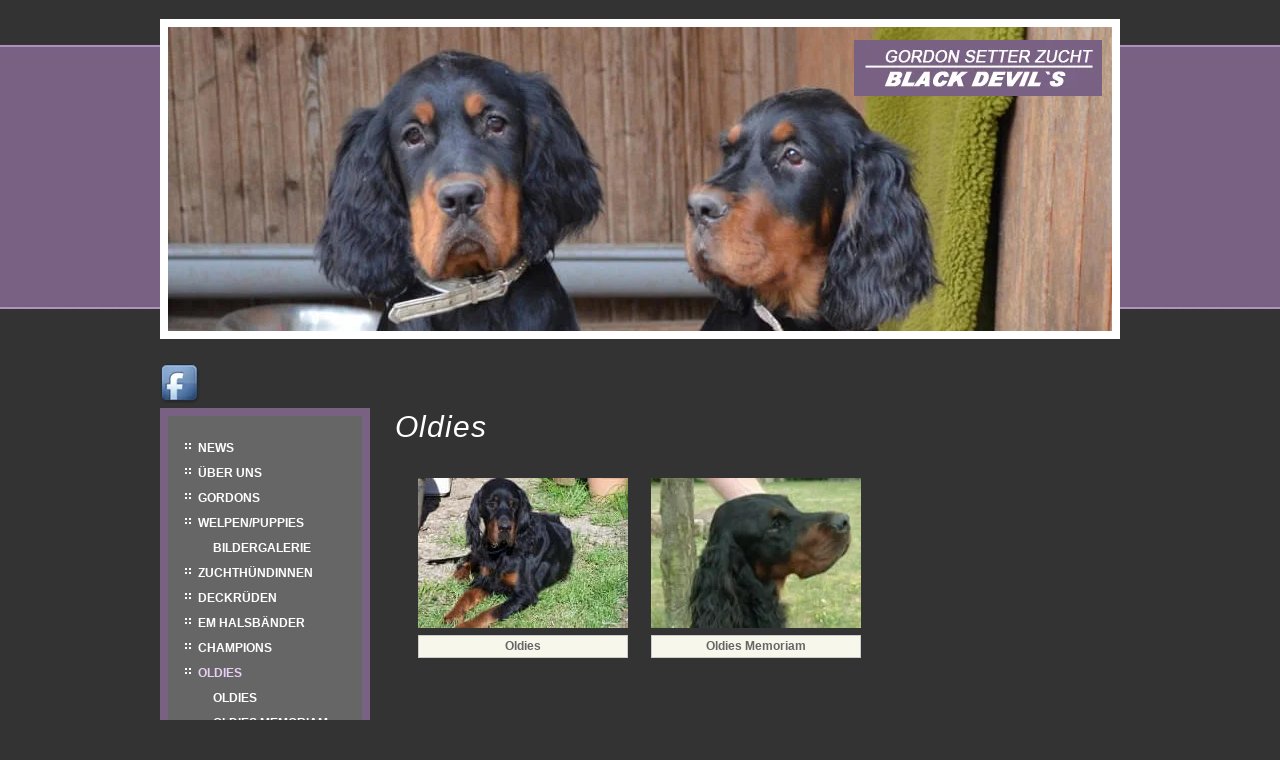

--- FILE ---
content_type: text/html; charset=UTF-8
request_url: https://www.blackdevils.info/Black-Devils-Gordon-Setter-Zucht-Oldies_pid,11535,type,menue.html
body_size: 3237
content:
<!DOCTYPE html PUBLIC "-//W3C//DTD XHTML 1.0 Strict//EN"
       "http://www.w3.org/TR/xhtml1/DTD/xhtml1-strict.dtd">
<html xmlns="http://www.w3.org/1999/xhtml" xml:lang="de" lang="de">
			<head>
						<meta http-equiv="Content-Type" content="text/html; charset=utf-8" />
							<title>Oldies - Black Devil&#039;s Gordon-Setter Zucht - Mengkofen</title>
									<meta name="description" content="Wir züchten auf internationaler Basis erfolgreich Gordon Setter als Familienhunde, aber ohne früheste jagdliche Prägung nach dem Reglement der FCI." />
			<meta name="keywords" content="Gordon Setter, Hunde" />
			<meta name="author" content="blackdevils" />
			<meta name="region" content="Mengkofen" />
			<meta name="robots" content="NOINDEX, NOFOLLOW" />			<meta http-equiv="expires" content="86400" />
			<meta http-equiv="content-language" content="de" />
			<meta name="revisit-after" content="7 days" />
			<meta http-equiv="Content-Script-Type" content="text/javascript" />
			<meta http-equiv="Content-Style-Type" content="text/css" />
	        				<script src="/js/jquery/jquery-1.9.1.min.js" type="text/javascript"></script>
									<script src="/js/jquery/jquery-migrate-1.4.1.min.js" type="text/javascript"></script>
								
			 	<script type="text/javascript">
					var js_up_lang = "";
				</script>

	            <script src="/js/jquery/plugins/stepcarousel.js" type="text/javascript"></script>
	            <link href="/js/jquery/ui/css/smoothness/jquery-ui-1.10.1.custom.min.css" rel="stylesheet" type="text/css" />
	            <script src="/js/jquery/ui/jquery-ui-1.10.1.custom.min.js" type="text/javascript"></script>
	            <script src="/js/jquery/plugins/jquery.innerfade.js" type="text/javascript"></script>
	            <script src="/js/futureweb.js" type="text/javascript"></script>

	            <link href="/js/galleria/galleria.css" rel="stylesheet" type="text/css" media="screen" />
	            <script type="text/javascript" src="/js/galleria/jquery.galleria.js"></script>

	            <script type="text/javascript" src="/js/highslide/highslide-full.packed.js"></script>
				<link rel="stylesheet" type="text/css" href="/js/highslide/highslide.css" />

								<script type="text/javascript" src="/js/header.js.php"></script>
	            

			
			<link href="/templates/gordon-setter-black-devils.de/css/compiledCSS_f8aa5f8dce7d8b49adb34448c0539205_precached.css" rel="stylesheet" type="text/css" />
	        <style type="text/css">
				img, div { behavior: url(/css/iepngfix/iepngfix.htc); }
				div#karte img, div#karte div { behavior: none; }
			</style>
			<link rel="alternate" type="application/rss+xml" title="Welpen/Puppies" href="/php/rss/news.php?news_menue_id=11608" /><link rel="alternate" type="application/rss+xml" title="Über Uns" href="/php/rss/news.php?news_menue_id=11505" /><link rel="alternate" type="application/rss+xml" title="Champions" href="/php/rss/news.php?news_menue_id=11510" /><link rel="alternate" type="application/rss+xml" title="News" href="/php/rss/news.php?news_menue_id=11512" /><link rel="alternate" type="application/rss+xml" title="Abzugeben" href="/php/rss/news.php?news_menue_id=11514" /><link rel="alternate" type="application/rss+xml" title="Gordons" href="/php/rss/news.php?news_menue_id=11506" /><link rel="alternate" type="application/rss+xml" title="Deckrüden" href="/php/rss/news.php?news_menue_id=11520" /><link rel="alternate" type="application/rss+xml" title="Zuchthündinnen" href="/php/rss/news.php?news_menue_id=11521" />						<link rel="image_src" href="/userdata/4434/hb/firma.jpg" />
			
<link rel="shortcut icon" href="/templates/gordon-setter-black-devils.de/img/favicon.ico" />

<script type="text/javascript">
	$(document).ready(function(){
		templateMenu();
	});
</script>

	

                            	        	                    	                                                                                    <!-- Google Analytics -->
                    <script>
                        var disableStr = "ga-disable-UA-19748182-40";
                        function gaOptout() {
                            document.cookie = disableStr + "=true; expires=Thu, 31 Dec 2099 23:59:59 UTC; path=/";
                            $("#optOutActivate").hide();
                            $("#optOutDeactivate").show();
                            location.reload();
                        }
                        function gaOptin() {
                            document.cookie = disableStr + "=true; expires=Thu, 01 Jan 1970 00:00:01 UTC; path=/";
                            $("#optOutDeactivate").hide();
                            $("#optOutActivate").show();
                            location.reload();
                        }
                                                                        window.ga=window.ga||function(){(ga.q=ga.q||[]).push(arguments)};ga.l=+new Date;

                        ga('create', 'UA-19748182-40', 'auto');
                        ga('require', 'linkid', 'linkid.js');                         ga('require', 'displayfeatures');
                                                ga('set', 'anonymizeIp', true);
                                                ga('send', 'pageview');
                    </script>
                    <script async src="https://www.google-analytics.com/analytics.js"></script>                    <!-- End Google Analytics -->
                                    <style>#optOutDeactivate{display:none;}</style>                
				
			</head>
							<body>
	        
	        

			


<div id="container_cst">

	<div id="top_cst">
			<script type="text/javascript">
			$(document).ready( function(){
				$('#bild').innerfade({
					animationtype: 'fade',
					speed: 1000,
					timeout: 5000,
					type: 'random_start',
					containerheight: '304'
				});
			});
		</script>
	    <div id="bild">

	    	<img style="position:absolute; display:inline;" src="/userdata/4434/hb/mainimages/thumbnails/9_new_ortsinfo_944x0.jpg?cb=1435847393" alt="Image" width="944" height="304" /><img style="position:absolute; display:none;" src="/userdata/4434/hb/mainimages/thumbnails/5_new_ortsinfo_944x0.jpg?cb=1435847392" alt="Image" width="944" height="304" /><img style="position:absolute; display:none;" src="/userdata/4434/hb/mainimages/thumbnails/new_ortsinfo_944x0.jpg?cb=1435847393" alt="Image" width="944" height="304" /><img style="position:absolute; display:none;" src="/userdata/4434/hb/mainimages/thumbnails/1_new_ortsinfo_944x0.jpg?cb=1435847391" alt="Image" width="944" height="304" /><img style="position:absolute; display:none;" src="/userdata/4434/hb/mainimages/thumbnails/3_new_ortsinfo_944x0.jpg?cb=1435847391" alt="Image" width="944" height="304" /><img style="position:absolute; display:none;" src="/userdata/4434/hb/mainimages/thumbnails/4_new_ortsinfo_944x0.jpg?cb=1435847392" alt="Image" width="944" height="304" /><img style="position:absolute; display:none;" src="/userdata/4434/hb/mainimages/thumbnails/11_new_ortsinfo_944x0.jpg?cb=1435847390" alt="Image" width="944" height="304" /><img style="position:absolute; display:none;" src="/userdata/4434/hb/mainimages/thumbnails/10_new_ortsinfo_944x0.jpg?cb=1435847390" alt="Image" width="944" height="304" /><img style="position:absolute; display:none;" src="/userdata/4434/hb/mainimages/thumbnails/8_new_ortsinfo_944x0.jpg?cb=1435847392" alt="Image" width="944" height="304" /><img style="position:absolute; display:none;" src="/userdata/4434/hb/mainimages/thumbnails/2_new_ortsinfo_944x0.jpg?cb=1435847391" alt="Image" width="944" height="304" /><img style="position:absolute; display:none;" src="/userdata/4434/hb/mainimages/thumbnails/12_new_ortsinfo_944x0.jpg?cb=1469808900" alt="Goliath des Coteaux de Coupvray und Black Devil&acute;s Halle Berry" width="944" height="304" /><img style="position:absolute; display:none;" src="/userdata/4434/hb/mainimages/thumbnails/dsc_0033_909x1024_944x0.jpg?cb=1720765693" alt="Image" width="944" height="304" />

		</div>		<div id="logo_cst">
			<a href="/">
				<img src="/templates/gordon-setter-black-devils.de/img/logo.gif" alt="Logo Gordon Setter Black Devil" width="248" height="56" />
			</a>
		</div>
	</div>
	
	<div id="content_cst">
	<div class="facebook"><a href="https://www.facebook.com/ilona.niederberger" rel="external"><img src="/templates/gordon-setter-black-devils.de/img/facebook.png" alt="Gordon Setter Black Devils.at" /></a>
				  </div>
	  <div id="left_cst">
			<div id="menu_cst">
			<div id="custmenue-templatemenu"><ul id="templatemenu">	<li class="mnu11512"><a href="/Black-Devils-Gordon-Setter-Zucht-News_pid,11512,type,aktuelles.html">News</a>
	</li>
	<li class="mnu11505"><a href="/Black-Devils-Gordon-Setter-Zucht-Ueber-Uns_pid,11505,type,aktuelles.html">Über Uns</a>
	</li>
	<li class="mnu11506"><a href="/Black-Devils-Gordon-Setter-Zucht-Gordons_pid,11506,type,aktuelles.html">Gordons</a>
	</li>
	<li class="mnu11608"><a href="/Black-Devils-Gordon-Setter-Zucht-Welpen-Puppies_pid,11608,type,aktuelles.html">Welpen/Puppies</a>	<ul class="submenu">
		<li class="mnu11674"><a href="/Black-Devils-Gordon-Setter-Zucht-Bildergalerie_pid,11674,type,galerie.html">Bildergalerie</a>
		</li>
	</ul>

	</li>
	<li class="mnu11521"><a href="/Black-Devils-Gordon-Setter-Zucht-Zuchthuendinnen_pid,11521,type,aktuelles.html">Zuchthündinnen</a>
	</li>
	<li class="mnu11520"><a href="/Black-Devils-Gordon-Setter-Zucht-Deckrueden_pid,11520,type,aktuelles.html">Deckrüden</a>
	</li>
	<li class="mnu51168"><a href="/Black-Devils-Gordon-Setter-Zucht-EM-Halsbaender_pid,51168,type,firmeninfo.html">EM Halsbänder</a>
	</li>
	<li class="mnu11510"><a href="/Black-Devils-Gordon-Setter-Zucht-Champions_pid,11510,type,aktuelles.html">Champions</a>
	</li>
	<li class="current mnu11535"><a href="/Black-Devils-Gordon-Setter-Zucht-Oldies_pid,11535,type,menue.html">Oldies</a>	<ul class="submenu">
		<li class="mnu11530"><a href="/Black-Devils-Gordon-Setter-Zucht-Oldies_pid,11530,type,galerie.html">Oldies</a>
		</li>
		<li class="mnu11531"><a href="/Black-Devils-Gordon-Setter-Zucht-Oldies-Memoriam_pid,11531,type,galerie.html">Oldies Memoriam</a>
		</li>
	</ul>

	</li>
	<li class="mnu11508"><a href="/Black-Devils-Gordon-Setter-Zucht-Gallery_pid,11508,type,galerie.html">Gallery</a>
	</li>
	<li class="mnu11529"><a href="/Black-Devils-Gordon-Setter-Zucht-International_pid,11529,type,firmeninfo.html">International</a>
	</li>
	<li class="mnu11514"><a href="/Black-Devils-Gordon-Setter-Zucht-Abzugeben_pid,11514,type,aktuelles.html">Abzugeben</a>
	</li>
	<li class="mnu11522"><a rel="nofollow external" href="http://www.gordon-setter-hundezucht.de/">Gordon Setter Blog</a>
	</li>
	<li class="mnu11515"><a href="/Black-Devils-Gordon-Setter-Zucht-Links_pid,11515,type,firmeninfo.html">Links</a>
	</li>
	<li class="mnu12407"><a href="/Black-Devils-Gordon-Setter-Zucht-Gaestebuch_pid,12407,type,gaestebuch.html">Gästebuch</a>
	</li>
	<li class="mnu11524"><a href="/Black-Devils-Gordon-Setter-Zucht-Kontakt_pid,11524,type,standort.html">Kontakt</a>
	</li>
	<li class="mnu11525"><a href="/Black-Devils-Gordon-Setter-Zucht-Impressum_pid,11525,type,impressum.html">Impressum</a>
	</li>
	<li class="mnu17007"><a href="/Black-Devils-Gordon-Setter-Zucht-Veroeffentlichungen_pid,17007,type,bilder.html">Veröffentlichungen</a>
	</li>

</ul></div>			<div class="clearflat">&nbsp;</div>
			</div>
			
			
<div class="nugget_cst">
    <div class="nugget_cst_top">
        <div class="nugget_cst_head">Zufallsbild Galerie</div>
    
    	<div class="nugget_cst_cont">
			<div class="nugget_cst_txt_gal">
				<a href="/Black-Devils-Gordon-Setter-Zucht-Bildergalerie_pid,11674,gid,4325,type,galerie.html">
			  	 	<img src="../../userdata/4434/gallery/4325/thumbnails/100-7299_170x0.jpg" alt="" />
			  	</a>
    		</div>
    	</div>
	</div>
	<div class="nugget_cst_bottom_gal">    
   		<a href="/Black-Devils-Gordon-Setter-Zucht-Bildergalerie_pid,11674,gid,4325,type,galerie.html">Zur Gallery...</a>
    </div>          
	<div class="clearflat">&nbsp;</div>
</div>            <br />            
		  		
		</div>
		
		<div id="right_cst">
						
              			
              
		
<div id="content-usr"><h1>Oldies</h1>

<div id="inner-content-usr" class="content_usr_11535">
<div class="row_whole row_whole_menue">

				
					<div class="menue_box col-lg-4 col-md-4 col-sm-6 col-xs-12" id="menuBoxEntry11530">
				<div class="menue_box_middle">
					<div class="menue_box_txt">
						<a href="/Black-Devils-Gordon-Setter-Zucht-Oldies_pid,11530,type,galerie.html">Oldies</a>					</div>
				</div>
				<div class="menue_box_bottom">
					<a href="/Black-Devils-Gordon-Setter-Zucht-Oldies_pid,11530,type,galerie.html"><img alt="Oldies" src="/userdata/4434/hb/11530_menue.jpg" /></a>				</div>
			</div>
								  
				
					<div class="menue_box col-lg-4 col-md-4 col-sm-6 col-xs-12" id="menuBoxEntry11531">
				<div class="menue_box_middle">
					<div class="menue_box_txt">
						<a href="/Black-Devils-Gordon-Setter-Zucht-Oldies-Memoriam_pid,11531,type,galerie.html">Oldies Memoriam</a>					</div>
				</div>
				<div class="menue_box_bottom">
					<a href="/Black-Devils-Gordon-Setter-Zucht-Oldies-Memoriam_pid,11531,type,galerie.html"><img alt="Oldies Memoriam" src="/userdata/4434/hb/11531_menue.jpg" /></a>				</div>
			</div>
								  	  </div>
      <div class="clear">&nbsp;</div>

</div></div>
		
		</div>
		<div class="clearflat">&nbsp;</div>
	
	</div>

	<div id="footer_cst">
	<strong>Black Devil's Gordon Setter Zucht</strong> - Ilona Niederberger<br />
	Krottenthal 30 - 84152 Mengkofen - Tel.: +49 (0) 87 33 93 81 32 - Mobil: +49 (0) 176 391 222 16 - <a href="mailto:%20info@blackdevils.info">info@blackdevils.info</a>
	<div id="oi_copy">© <a href="http://www.ortsinfo.at" rel="external">Ortsinfo.at </a></div>
	
	</div>

</div>





						                <!-- Matomo -->
                                                <script type="application/javascript" data-type="application/javascript" data-name="matomo">
                  var _paq = window._paq = window._paq || [];
                  /* tracker methods like "setCustomDimension" should be called before "trackPageView" */
                                    _paq.push(["setDocumentTitle", document.domain + "/" + document.title]);
                  _paq.push(['trackPageView']);
                  _paq.push(['enableLinkTracking']);
                  _paq.push(['enableHeartBeatTimer']);
                  (function() {
                    var u="https://stats.futureweb.at/";
                    _paq.push(['setTrackerUrl', u+'matomo.php']);
                    _paq.push(['setSiteId', '1']);
                                        _paq.push(['addTracker', piwikUrl = u+'matomo.php', 319]);                    var d=document, g=d.createElement('script'), s=d.getElementsByTagName('script')[0];
                    g.type='text/javascript'; g.async=true; g.src=u+'matomo.js'; s.parentNode.insertBefore(g,s);
                  })();
                </script>
                <noscript>
                	<p><img src="https://stats.futureweb.at/matomo.php?idsite=1&rec=1" style="border:0;" alt="" /></p>
                	                		<p><img src="https://stats.futureweb.at/matomo.php?idsite=319&rec=1" style="border:0;" alt="" /></p>
                	               	</noscript>
                <!-- End Matomo Code -->
						</body>
			</html>
	